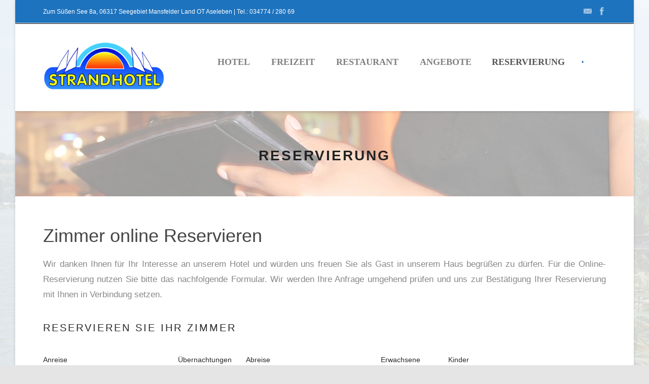

--- FILE ---
content_type: text/html; charset=UTF-8
request_url: https://strandhotel-aseleben.de/reservierung/
body_size: 11555
content:
<!DOCTYPE html>
<!--[if IE 7]><html class="ie ie7 ltie8 ltie9" lang="de"><![endif]-->
<!--[if IE 8]><html class="ie ie8 ltie9" lang="de"><![endif]-->
<!--[if !(IE 7) | !(IE 8)  ]><!-->
<html lang="de">
<!--<![endif]-->

<head>
	<meta charset="UTF-8" />
	<meta name="viewport" content="initial-scale=1.0" />	
		
	<link rel="pingback" href="https://strandhotel-aseleben.de/xmlrpc.php" />
	<title>Reservierung &#8211; Strandhotel Aseleben</title>
<meta name='robots' content='max-image-preview:large' />
<link rel='dns-prefetch' href='//secure.gravatar.com' />
<link rel='dns-prefetch' href='//stats.wp.com' />
<link rel='dns-prefetch' href='//v0.wordpress.com' />
<link rel='dns-prefetch' href='//c0.wp.com' />
<link rel="alternate" type="application/rss+xml" title="Strandhotel Aseleben &raquo; Feed" href="https://strandhotel-aseleben.de/feed/" />
<link rel="alternate" type="application/rss+xml" title="Strandhotel Aseleben &raquo; Kommentar-Feed" href="https://strandhotel-aseleben.de/comments/feed/" />
<link rel="alternate" title="oEmbed (JSON)" type="application/json+oembed" href="https://strandhotel-aseleben.de/wp-json/oembed/1.0/embed?url=https%3A%2F%2Fstrandhotel-aseleben.de%2Freservierung%2F" />
<link rel="alternate" title="oEmbed (XML)" type="text/xml+oembed" href="https://strandhotel-aseleben.de/wp-json/oembed/1.0/embed?url=https%3A%2F%2Fstrandhotel-aseleben.de%2Freservierung%2F&#038;format=xml" />
<style id='wp-img-auto-sizes-contain-inline-css' type='text/css'>
img:is([sizes=auto i],[sizes^="auto," i]){contain-intrinsic-size:3000px 1500px}
/*# sourceURL=wp-img-auto-sizes-contain-inline-css */
</style>
<style id='wp-emoji-styles-inline-css' type='text/css'>

	img.wp-smiley, img.emoji {
		display: inline !important;
		border: none !important;
		box-shadow: none !important;
		height: 1em !important;
		width: 1em !important;
		margin: 0 0.07em !important;
		vertical-align: -0.1em !important;
		background: none !important;
		padding: 0 !important;
	}
/*# sourceURL=wp-emoji-styles-inline-css */
</style>
<link rel='stylesheet' id='wp-block-library-css' href='https://c0.wp.com/c/6.9/wp-includes/css/dist/block-library/style.min.css' type='text/css' media='all' />
<style id='global-styles-inline-css' type='text/css'>
:root{--wp--preset--aspect-ratio--square: 1;--wp--preset--aspect-ratio--4-3: 4/3;--wp--preset--aspect-ratio--3-4: 3/4;--wp--preset--aspect-ratio--3-2: 3/2;--wp--preset--aspect-ratio--2-3: 2/3;--wp--preset--aspect-ratio--16-9: 16/9;--wp--preset--aspect-ratio--9-16: 9/16;--wp--preset--color--black: #000000;--wp--preset--color--cyan-bluish-gray: #abb8c3;--wp--preset--color--white: #ffffff;--wp--preset--color--pale-pink: #f78da7;--wp--preset--color--vivid-red: #cf2e2e;--wp--preset--color--luminous-vivid-orange: #ff6900;--wp--preset--color--luminous-vivid-amber: #fcb900;--wp--preset--color--light-green-cyan: #7bdcb5;--wp--preset--color--vivid-green-cyan: #00d084;--wp--preset--color--pale-cyan-blue: #8ed1fc;--wp--preset--color--vivid-cyan-blue: #0693e3;--wp--preset--color--vivid-purple: #9b51e0;--wp--preset--gradient--vivid-cyan-blue-to-vivid-purple: linear-gradient(135deg,rgb(6,147,227) 0%,rgb(155,81,224) 100%);--wp--preset--gradient--light-green-cyan-to-vivid-green-cyan: linear-gradient(135deg,rgb(122,220,180) 0%,rgb(0,208,130) 100%);--wp--preset--gradient--luminous-vivid-amber-to-luminous-vivid-orange: linear-gradient(135deg,rgb(252,185,0) 0%,rgb(255,105,0) 100%);--wp--preset--gradient--luminous-vivid-orange-to-vivid-red: linear-gradient(135deg,rgb(255,105,0) 0%,rgb(207,46,46) 100%);--wp--preset--gradient--very-light-gray-to-cyan-bluish-gray: linear-gradient(135deg,rgb(238,238,238) 0%,rgb(169,184,195) 100%);--wp--preset--gradient--cool-to-warm-spectrum: linear-gradient(135deg,rgb(74,234,220) 0%,rgb(151,120,209) 20%,rgb(207,42,186) 40%,rgb(238,44,130) 60%,rgb(251,105,98) 80%,rgb(254,248,76) 100%);--wp--preset--gradient--blush-light-purple: linear-gradient(135deg,rgb(255,206,236) 0%,rgb(152,150,240) 100%);--wp--preset--gradient--blush-bordeaux: linear-gradient(135deg,rgb(254,205,165) 0%,rgb(254,45,45) 50%,rgb(107,0,62) 100%);--wp--preset--gradient--luminous-dusk: linear-gradient(135deg,rgb(255,203,112) 0%,rgb(199,81,192) 50%,rgb(65,88,208) 100%);--wp--preset--gradient--pale-ocean: linear-gradient(135deg,rgb(255,245,203) 0%,rgb(182,227,212) 50%,rgb(51,167,181) 100%);--wp--preset--gradient--electric-grass: linear-gradient(135deg,rgb(202,248,128) 0%,rgb(113,206,126) 100%);--wp--preset--gradient--midnight: linear-gradient(135deg,rgb(2,3,129) 0%,rgb(40,116,252) 100%);--wp--preset--font-size--small: 13px;--wp--preset--font-size--medium: 20px;--wp--preset--font-size--large: 36px;--wp--preset--font-size--x-large: 42px;--wp--preset--spacing--20: 0.44rem;--wp--preset--spacing--30: 0.67rem;--wp--preset--spacing--40: 1rem;--wp--preset--spacing--50: 1.5rem;--wp--preset--spacing--60: 2.25rem;--wp--preset--spacing--70: 3.38rem;--wp--preset--spacing--80: 5.06rem;--wp--preset--shadow--natural: 6px 6px 9px rgba(0, 0, 0, 0.2);--wp--preset--shadow--deep: 12px 12px 50px rgba(0, 0, 0, 0.4);--wp--preset--shadow--sharp: 6px 6px 0px rgba(0, 0, 0, 0.2);--wp--preset--shadow--outlined: 6px 6px 0px -3px rgb(255, 255, 255), 6px 6px rgb(0, 0, 0);--wp--preset--shadow--crisp: 6px 6px 0px rgb(0, 0, 0);}:where(.is-layout-flex){gap: 0.5em;}:where(.is-layout-grid){gap: 0.5em;}body .is-layout-flex{display: flex;}.is-layout-flex{flex-wrap: wrap;align-items: center;}.is-layout-flex > :is(*, div){margin: 0;}body .is-layout-grid{display: grid;}.is-layout-grid > :is(*, div){margin: 0;}:where(.wp-block-columns.is-layout-flex){gap: 2em;}:where(.wp-block-columns.is-layout-grid){gap: 2em;}:where(.wp-block-post-template.is-layout-flex){gap: 1.25em;}:where(.wp-block-post-template.is-layout-grid){gap: 1.25em;}.has-black-color{color: var(--wp--preset--color--black) !important;}.has-cyan-bluish-gray-color{color: var(--wp--preset--color--cyan-bluish-gray) !important;}.has-white-color{color: var(--wp--preset--color--white) !important;}.has-pale-pink-color{color: var(--wp--preset--color--pale-pink) !important;}.has-vivid-red-color{color: var(--wp--preset--color--vivid-red) !important;}.has-luminous-vivid-orange-color{color: var(--wp--preset--color--luminous-vivid-orange) !important;}.has-luminous-vivid-amber-color{color: var(--wp--preset--color--luminous-vivid-amber) !important;}.has-light-green-cyan-color{color: var(--wp--preset--color--light-green-cyan) !important;}.has-vivid-green-cyan-color{color: var(--wp--preset--color--vivid-green-cyan) !important;}.has-pale-cyan-blue-color{color: var(--wp--preset--color--pale-cyan-blue) !important;}.has-vivid-cyan-blue-color{color: var(--wp--preset--color--vivid-cyan-blue) !important;}.has-vivid-purple-color{color: var(--wp--preset--color--vivid-purple) !important;}.has-black-background-color{background-color: var(--wp--preset--color--black) !important;}.has-cyan-bluish-gray-background-color{background-color: var(--wp--preset--color--cyan-bluish-gray) !important;}.has-white-background-color{background-color: var(--wp--preset--color--white) !important;}.has-pale-pink-background-color{background-color: var(--wp--preset--color--pale-pink) !important;}.has-vivid-red-background-color{background-color: var(--wp--preset--color--vivid-red) !important;}.has-luminous-vivid-orange-background-color{background-color: var(--wp--preset--color--luminous-vivid-orange) !important;}.has-luminous-vivid-amber-background-color{background-color: var(--wp--preset--color--luminous-vivid-amber) !important;}.has-light-green-cyan-background-color{background-color: var(--wp--preset--color--light-green-cyan) !important;}.has-vivid-green-cyan-background-color{background-color: var(--wp--preset--color--vivid-green-cyan) !important;}.has-pale-cyan-blue-background-color{background-color: var(--wp--preset--color--pale-cyan-blue) !important;}.has-vivid-cyan-blue-background-color{background-color: var(--wp--preset--color--vivid-cyan-blue) !important;}.has-vivid-purple-background-color{background-color: var(--wp--preset--color--vivid-purple) !important;}.has-black-border-color{border-color: var(--wp--preset--color--black) !important;}.has-cyan-bluish-gray-border-color{border-color: var(--wp--preset--color--cyan-bluish-gray) !important;}.has-white-border-color{border-color: var(--wp--preset--color--white) !important;}.has-pale-pink-border-color{border-color: var(--wp--preset--color--pale-pink) !important;}.has-vivid-red-border-color{border-color: var(--wp--preset--color--vivid-red) !important;}.has-luminous-vivid-orange-border-color{border-color: var(--wp--preset--color--luminous-vivid-orange) !important;}.has-luminous-vivid-amber-border-color{border-color: var(--wp--preset--color--luminous-vivid-amber) !important;}.has-light-green-cyan-border-color{border-color: var(--wp--preset--color--light-green-cyan) !important;}.has-vivid-green-cyan-border-color{border-color: var(--wp--preset--color--vivid-green-cyan) !important;}.has-pale-cyan-blue-border-color{border-color: var(--wp--preset--color--pale-cyan-blue) !important;}.has-vivid-cyan-blue-border-color{border-color: var(--wp--preset--color--vivid-cyan-blue) !important;}.has-vivid-purple-border-color{border-color: var(--wp--preset--color--vivid-purple) !important;}.has-vivid-cyan-blue-to-vivid-purple-gradient-background{background: var(--wp--preset--gradient--vivid-cyan-blue-to-vivid-purple) !important;}.has-light-green-cyan-to-vivid-green-cyan-gradient-background{background: var(--wp--preset--gradient--light-green-cyan-to-vivid-green-cyan) !important;}.has-luminous-vivid-amber-to-luminous-vivid-orange-gradient-background{background: var(--wp--preset--gradient--luminous-vivid-amber-to-luminous-vivid-orange) !important;}.has-luminous-vivid-orange-to-vivid-red-gradient-background{background: var(--wp--preset--gradient--luminous-vivid-orange-to-vivid-red) !important;}.has-very-light-gray-to-cyan-bluish-gray-gradient-background{background: var(--wp--preset--gradient--very-light-gray-to-cyan-bluish-gray) !important;}.has-cool-to-warm-spectrum-gradient-background{background: var(--wp--preset--gradient--cool-to-warm-spectrum) !important;}.has-blush-light-purple-gradient-background{background: var(--wp--preset--gradient--blush-light-purple) !important;}.has-blush-bordeaux-gradient-background{background: var(--wp--preset--gradient--blush-bordeaux) !important;}.has-luminous-dusk-gradient-background{background: var(--wp--preset--gradient--luminous-dusk) !important;}.has-pale-ocean-gradient-background{background: var(--wp--preset--gradient--pale-ocean) !important;}.has-electric-grass-gradient-background{background: var(--wp--preset--gradient--electric-grass) !important;}.has-midnight-gradient-background{background: var(--wp--preset--gradient--midnight) !important;}.has-small-font-size{font-size: var(--wp--preset--font-size--small) !important;}.has-medium-font-size{font-size: var(--wp--preset--font-size--medium) !important;}.has-large-font-size{font-size: var(--wp--preset--font-size--large) !important;}.has-x-large-font-size{font-size: var(--wp--preset--font-size--x-large) !important;}
/*# sourceURL=global-styles-inline-css */
</style>

<style id='classic-theme-styles-inline-css' type='text/css'>
/*! This file is auto-generated */
.wp-block-button__link{color:#fff;background-color:#32373c;border-radius:9999px;box-shadow:none;text-decoration:none;padding:calc(.667em + 2px) calc(1.333em + 2px);font-size:1.125em}.wp-block-file__button{background:#32373c;color:#fff;text-decoration:none}
/*# sourceURL=/wp-includes/css/classic-themes.min.css */
</style>
<link rel='stylesheet' id='hotel-style-css' href='https://strandhotel-aseleben.de/wp-content/plugins/gdlr-hostel/gdlr-hotel.css?ver=fdde3d6d5f01484cf3759134c4cfc552' type='text/css' media='all' />
<link rel='stylesheet' id='style-css' href='https://strandhotel-aseleben.de/wp-content/themes/hotelmaster/style.css?ver=fdde3d6d5f01484cf3759134c4cfc552' type='text/css' media='all' />
<link rel='stylesheet' id='superfish-css' href='https://strandhotel-aseleben.de/wp-content/themes/hotelmaster/plugins/superfish/css/superfish.css?ver=fdde3d6d5f01484cf3759134c4cfc552' type='text/css' media='all' />
<link rel='stylesheet' id='dlmenu-css' href='https://strandhotel-aseleben.de/wp-content/themes/hotelmaster/plugins/dl-menu/component.css?ver=fdde3d6d5f01484cf3759134c4cfc552' type='text/css' media='all' />
<link rel='stylesheet' id='font-awesome-css' href='https://strandhotel-aseleben.de/wp-content/plugins/elementor/assets/lib/font-awesome/css/font-awesome.min.css?ver=4.7.0' type='text/css' media='all' />
<link rel='stylesheet' id='jquery-fancybox-css' href='https://strandhotel-aseleben.de/wp-content/themes/hotelmaster/plugins/fancybox/jquery.fancybox.css?ver=fdde3d6d5f01484cf3759134c4cfc552' type='text/css' media='all' />
<link rel='stylesheet' id='hotelmaster-flexslider-css' href='https://strandhotel-aseleben.de/wp-content/themes/hotelmaster/plugins/flexslider/flexslider.css?ver=fdde3d6d5f01484cf3759134c4cfc552' type='text/css' media='all' />
<link rel='stylesheet' id='style-responsive-css' href='https://strandhotel-aseleben.de/wp-content/themes/hotelmaster/stylesheet/style-responsive.css?ver=fdde3d6d5f01484cf3759134c4cfc552' type='text/css' media='all' />
<link rel='stylesheet' id='style-custom-css' href='https://strandhotel-aseleben.de/wp-content/themes/hotelmaster/stylesheet/style-custom.css?1599155872&#038;ver=fdde3d6d5f01484cf3759134c4cfc552' type='text/css' media='all' />
<link rel='stylesheet' id='ms-main-css' href='https://strandhotel-aseleben.de/wp-content/plugins/masterslider/public/assets/css/masterslider.main.css?ver=3.2.14' type='text/css' media='all' />
<link rel='stylesheet' id='ms-custom-css' href='https://strandhotel-aseleben.de/wp-content/uploads/masterslider/custom.css?ver=7' type='text/css' media='all' />
<script type="text/javascript" src="https://c0.wp.com/c/6.9/wp-includes/js/jquery/jquery.min.js" id="jquery-core-js"></script>
<script type="text/javascript" src="https://c0.wp.com/c/6.9/wp-includes/js/jquery/jquery-migrate.min.js" id="jquery-migrate-js"></script>
<script type="text/javascript" src="https://strandhotel-aseleben.de/wp-content/plugins/masterslider/includes/modules/elementor/assets/js/elementor-widgets.js?ver=3.2.14" id="masterslider-elementor-widgets-js"></script>
<script type="text/javascript" src="https://strandhotel-aseleben.de/wp-content/plugins/flowpaper-lite-pdf-flipbook/assets/lity/lity.min.js" id="lity-js-js"></script>
<link rel="https://api.w.org/" href="https://strandhotel-aseleben.de/wp-json/" /><link rel="alternate" title="JSON" type="application/json" href="https://strandhotel-aseleben.de/wp-json/wp/v2/pages/4129" /><link rel="EditURI" type="application/rsd+xml" title="RSD" href="https://strandhotel-aseleben.de/xmlrpc.php?rsd" />

<link rel="canonical" href="https://strandhotel-aseleben.de/reservierung/" />
<link rel='shortlink' href='https://wp.me/P7fACz-14B' />
	<link rel="preconnect" href="https://fonts.googleapis.com">
	<link rel="preconnect" href="https://fonts.gstatic.com">
	<script>var ms_grabbing_curosr='https://strandhotel-aseleben.de/wp-content/plugins/masterslider/public/assets/css/common/grabbing.cur',ms_grab_curosr='https://strandhotel-aseleben.de/wp-content/plugins/masterslider/public/assets/css/common/grab.cur';</script>
<meta name="generator" content="MasterSlider 3.2.14 - Responsive Touch Image Slider" />
<script type="text/javascript">
(function(url){
	if(/(?:Chrome\/26\.0\.1410\.63 Safari\/537\.31|WordfenceTestMonBot)/.test(navigator.userAgent)){ return; }
	var addEvent = function(evt, handler) {
		if (window.addEventListener) {
			document.addEventListener(evt, handler, false);
		} else if (window.attachEvent) {
			document.attachEvent('on' + evt, handler);
		}
	};
	var removeEvent = function(evt, handler) {
		if (window.removeEventListener) {
			document.removeEventListener(evt, handler, false);
		} else if (window.detachEvent) {
			document.detachEvent('on' + evt, handler);
		}
	};
	var evts = 'contextmenu dblclick drag dragend dragenter dragleave dragover dragstart drop keydown keypress keyup mousedown mousemove mouseout mouseover mouseup mousewheel scroll'.split(' ');
	var logHuman = function() {
		if (window.wfLogHumanRan) { return; }
		window.wfLogHumanRan = true;
		var wfscr = document.createElement('script');
		wfscr.type = 'text/javascript';
		wfscr.async = true;
		wfscr.src = url + '&r=' + Math.random();
		(document.getElementsByTagName('head')[0]||document.getElementsByTagName('body')[0]).appendChild(wfscr);
		for (var i = 0; i < evts.length; i++) {
			removeEvent(evts[i], logHuman);
		}
	};
	for (var i = 0; i < evts.length; i++) {
		addEvent(evts[i], logHuman);
	}
})('//strandhotel-aseleben.de/?wordfence_lh=1&hid=3AB811B4A6C7F8864A23A76E50801231');
</script>	<style>img#wpstats{display:none}</style>
		<!-- load the script for older ie version -->
<!--[if lt IE 9]>
<script src="https://strandhotel-aseleben.de/wp-content/themes/hotelmaster/javascript/html5.js" type="text/javascript"></script>
<script src="https://strandhotel-aseleben.de/wp-content/themes/hotelmaster/plugins/easy-pie-chart/excanvas.js" type="text/javascript"></script>
<![endif]-->
<style type="text/css">.recentcomments a{display:inline !important;padding:0 !important;margin:0 !important;}</style>
<!-- Jetpack Open Graph Tags -->
<meta property="og:type" content="article" />
<meta property="og:title" content="Reservierung" />
<meta property="og:url" content="https://strandhotel-aseleben.de/reservierung/" />
<meta property="og:description" content="Besuche den Beitrag für mehr Info." />
<meta property="article:published_time" content="2016-02-18T10:16:20+00:00" />
<meta property="article:modified_time" content="2016-05-20T16:17:37+00:00" />
<meta property="og:site_name" content="Strandhotel Aseleben" />
<meta property="og:image" content="https://strandhotel-aseleben.de/wp-content/uploads/2016/02/cropped-Strandhotel_Aseleben_Slider_01-e1460535935582.jpg" />
<meta property="og:image:width" content="512" />
<meta property="og:image:height" content="512" />
<meta property="og:image:alt" content="" />
<meta property="og:locale" content="de_DE" />
<meta name="twitter:text:title" content="Reservierung" />
<meta name="twitter:image" content="https://strandhotel-aseleben.de/wp-content/uploads/2016/02/cropped-Strandhotel_Aseleben_Slider_01-e1460535935582-270x270.jpg" />
<meta name="twitter:card" content="summary" />
<meta name="twitter:description" content="Besuche den Beitrag für mehr Info." />

<!-- End Jetpack Open Graph Tags -->
<link rel="icon" href="https://strandhotel-aseleben.de/wp-content/uploads/2016/02/cropped-Strandhotel_Aseleben_Slider_01-e1460535935582-32x32.jpg" sizes="32x32" />
<link rel="icon" href="https://strandhotel-aseleben.de/wp-content/uploads/2016/02/cropped-Strandhotel_Aseleben_Slider_01-e1460535935582-192x192.jpg" sizes="192x192" />
<link rel="apple-touch-icon" href="https://strandhotel-aseleben.de/wp-content/uploads/2016/02/cropped-Strandhotel_Aseleben_Slider_01-e1460535935582-180x180.jpg" />
<meta name="msapplication-TileImage" content="https://strandhotel-aseleben.de/wp-content/uploads/2016/02/cropped-Strandhotel_Aseleben_Slider_01-e1460535935582-270x270.jpg" />
		<style type="text/css" id="wp-custom-css">
			/*
Willkommen bei Individuelles CSS

Wie es funktioniert, steht unter http://wp.me/PEmnE-Bt
*/
/* Navigation Begin */
.gdlr-navigation {
	font-family: 'Exo 2';
	font-weight: 700;
	text-transform: uppercase;
}

.gdlr-navigation-wrapper .gdlr-main-menu > li > a {
	font-size: 18px;
	padding: 0 10px 45px;
}

/* Navigation End */
/* Portfolio Begin */
.gdlr-portfolio-style1 .gdlr-portfolio-thumbnail img {
	display: none;
}

.gdlr-portfolio-style1 .gdlr-portfolio-content .head {
	display: none;
}

/* Portfolio Begin */
/* Header Unterseiten Begin */
.gdlr-page-title-wrapper {
	background-repeat: no-repeat !important;
	background-color: #bcbcbc !important;
}

.gdlr-page-title-wrapper .gdlr-page-title-overlay {
	background: #ffffff;
	opacity: .6;
}

/* Header Unterseiten End */
/* Fontweight Bold Begin */
b, strong {
	color: #676767;
}

/* Fontweight Bold End */
/* Sidebar Border Begin 
.gdlr-item-start-content {
	border-left: thin solid #eeeeee;
}

/* Sidebar Border End */
.gdlr-social-share {
	display: none;
}

/* Seperator - Position - Navigation */
.gdlr-navigation-wrapper .gdlr-menu-search-button-sep {
	display: inline-block;
	vertical-align: top;
	margin: 3px 30px 0 10px;
	line-height: 24px;
}

.gdlr-navigation-wrapper .gdlr-main-menu > li > a {
	padding: 0 20px;
}

.gdlr-header-inner {
	-moz-box-shadow: 0 1px 6px rgba(0,0,0,0.15);
	-webkit-box-shadow: 0 1px 6px rgba(0,0,0,0.15);
	box-shadow: 0 1px 6px rgba(0,0,0,0.15);
}

.gdlr-full-size-wrapper {
	background-color: #f3f3f3 !important;
}

.gdlr-reservation-change-room {
	font-weight: 700;
}

.portfolio-item-filter a.active {
	display: none;
}
p {
    color: #888888 !important;
    font-weight: normal !important;
	  font-size: 17px !important;
}
h2 {
    font-weight: normal !important;
}		</style>
			<style id="egf-frontend-styles" type="text/css">
		p {color: #262626;font-family: 'Lucida Sans Unicode', sans-serif;font-size: 19px;font-style: normal;font-weight: 400;line-height: 1.8;} h1 {font-family: 'Lucida Sans Unicode', sans-serif;font-style: normal;font-weight: 400;text-decoration: none;text-transform: none;} h2 {font-family: 'Lucida Sans Unicode', sans-serif;font-style: normal;font-weight: 400;text-decoration: none;text-transform: none;} h3 {font-family: 'Lucida Sans Unicode', sans-serif;font-size: 25px;font-style: normal;font-weight: 400;text-decoration: none;text-transform: none;} h4 {font-family: 'Lucida Sans Unicode', sans-serif;font-style: normal;font-weight: 400;text-decoration: none;text-transform: none;} h5 {font-family: 'Lucida Sans Unicode', sans-serif;font-style: normal;font-weight: 400;text-decoration: none;text-transform: none;} h6 {font-family: 'Lucida Sans Unicode', sans-serif;font-style: normal;font-weight: 400;text-decoration: none;text-transform: none;} 	</style>
	</head>

<body class="wp-singular page-template-default page page-id-4129 wp-theme-hotelmaster _masterslider _msp_version_3.2.14  hotelmaster-button-classic-style  header-style-1  hotelmaster-classic-style  hotelmaster-single-new-style elementor-default elementor-kit-5226">
<img class="gdlr-full-boxed-background" src="https://strandhotel-aseleben.de/wp-content/uploads/2016/05/Hintergrund-1.jpg" alt="" /><div class="body-wrapper gdlr-boxed-style float-menu gdlr-icon-dark gdlr-header-solid" data-home="https://strandhotel-aseleben.de" >
		<header class="gdlr-header-wrapper">
		<!-- top navigation -->
				<div class="top-navigation-wrapper">
			<div class="top-navigation-container container">
				<div class="top-navigation-left">
					<div class="top-navigation-left-text">
						Zum Süßen See 8a, 06317 Seegebiet Mansfelder Land OT Aseleben | Tel.: 034774 / 280 69					</div>
				</div>
				<div class="top-navigation-right">
					<div class="top-social-wrapper">
						<div class="social-icon">
<a href="mailto:info@strandhotel-aseleben.de" target="_blank" >
<img width="32" height="32" src="https://strandhotel-aseleben.de/wp-content/themes/hotelmaster/images/light/social-icon/email.png" alt="Email" />
</a>
</div>
<div class="social-icon">
<a href="https://www.facebook.com/strandhotelaseleben" target="_blank" >
<img width="32" height="32" src="https://strandhotel-aseleben.de/wp-content/themes/hotelmaster/images/light/social-icon/facebook.png" alt="Facebook" />
</a>
</div>
<div class="clear"></div>					</div>
				</div>
				<div class="clear"></div>
			</div>
		</div>
		<div class="top-navigation-divider"></div>
		
		<!-- logo -->
		<div class="gdlr-header-inner">
						<div class="gdlr-header-container container">
				<!-- logo -->
				<div class="gdlr-logo">
					<div class="gdlr-logo-inner">
						<a href="https://strandhotel-aseleben.de" >
						<img src="https://strandhotel-aseleben.de/wp-content/uploads/2016/04/logo_strandhotel.png" alt="" width="300" height="118" />						</a>
						<div class="gdlr-responsive-navigation dl-menuwrapper" id="gdlr-responsive-navigation" ><button class="dl-trigger">Open Menu</button><ul id="menu-main-menu" class="dl-menu gdlr-main-mobile-menu"><li id="menu-item-4135" class="menu-item menu-item-type-post_type menu-item-object-page menu-item-home menu-item-has-children menu-item-4135"><a href="https://strandhotel-aseleben.de/" title="Strandhotel Aseleben">Hotel</a>
<ul class="dl-submenu">
	<li id="menu-item-4269" class="menu-item menu-item-type-post_type menu-item-object-page menu-item-4269"><a href="https://strandhotel-aseleben.de/hotel/service/" title="Service im Strandhotel Aseleben">Service</a></li>
	<li id="menu-item-4137" class="menu-item menu-item-type-post_type menu-item-object-page menu-item-has-children menu-item-4137"><a href="https://strandhotel-aseleben.de/hotel/zimmer/" title="Die Zimmer im Strandhotel Aseleben">Zimmer</a>
	<ul class="dl-submenu">
		<li id="menu-item-4277" class="menu-item menu-item-type-post_type menu-item-object-page menu-item-4277"><a href="https://strandhotel-aseleben.de/hotel/zimmer/einzelzimmer/" title="Einzelzimmer im Strandhotel Aseleben">Einzelzimmer</a></li>
		<li id="menu-item-4278" class="menu-item menu-item-type-post_type menu-item-object-page menu-item-4278"><a href="https://strandhotel-aseleben.de/hotel/zimmer/doppelzimmer/" title="Doppelzimmer im Strandhotel Aseleben">Doppelzimmer</a></li>
		<li id="menu-item-4279" class="menu-item menu-item-type-post_type menu-item-object-page menu-item-4279"><a href="https://strandhotel-aseleben.de/hotel/zimmer/dreibettzimmer/" title="Dreibettzimmer im Strandhotel Aseleben">Dreibettzimmer</a></li>
		<li id="menu-item-4494" class="menu-item menu-item-type-post_type menu-item-object-page menu-item-4494"><a href="https://strandhotel-aseleben.de/hotel/zimmer/vierbettzimmer/" title="Vierbettzimmer im Strandhotel Aseleben">Vierbettzimmer</a></li>
	</ul>
</li>
	<li id="menu-item-4280" class="menu-item menu-item-type-post_type menu-item-object-page menu-item-4280"><a href="https://strandhotel-aseleben.de/hotel/preise/" title="Zimmerpreise im Strandhotel Aseleben">Preise</a></li>
	<li id="menu-item-4872" class="menu-item menu-item-type-post_type menu-item-object-page menu-item-4872"><a href="https://strandhotel-aseleben.de/hotel/events/">Aktuelles &#038; Events</a></li>
	<li id="menu-item-4786" class="menu-item menu-item-type-post_type menu-item-object-page menu-item-4786"><a href="https://strandhotel-aseleben.de/hotel/oeffnungszeiten/" title="Öffnungszeiten vom Strandhotel Aseleben">Öffnungszeiten</a></li>
	<li id="menu-item-4272" class="menu-item menu-item-type-post_type menu-item-object-page menu-item-4272"><a href="https://strandhotel-aseleben.de/hotel/bildgalerie/" title="Bildgalerie vom Strandhotel Aseleben">Bildgalerie</a></li>
</ul>
</li>
<li id="menu-item-4787" class="menu-item menu-item-type-post_type menu-item-object-page menu-item-has-children menu-item-4787"><a href="https://strandhotel-aseleben.de/freizeit/" title="Freizeitangebote im Strandhotel Aseleben">Freizeit</a>
<ul class="dl-submenu">
	<li id="menu-item-4267" class="menu-item menu-item-type-post_type menu-item-object-page menu-item-4267"><a href="https://strandhotel-aseleben.de/freizeit/sauna/" title="Sauna im Strandhotel Aseleben">Sauna</a></li>
	<li id="menu-item-4268" class="menu-item menu-item-type-post_type menu-item-object-page menu-item-4268"><a href="https://strandhotel-aseleben.de/freizeit/schwimmbad/" title="Schwimmbad im Strandhotel Aseleben">Schwimmbad</a></li>
	<li id="menu-item-5305" class="menu-item menu-item-type-custom menu-item-object-custom menu-item-5305"><a target="_blank" href="https://www.dianas-strandrestaurant.de/Bowling/">Bowling</a></li>
</ul>
</li>
<li id="menu-item-5219" class="menu-item menu-item-type-custom menu-item-object-custom menu-item-5219"><a target="_blank" href="https://www.dianas-strandrestaurant.de/">Restaurant</a></li>
<li id="menu-item-4134" class="menu-item menu-item-type-post_type menu-item-object-page menu-item-4134"><a href="https://strandhotel-aseleben.de/angebote/" title="Angebote vom Strandhotel Aseleben">Angebote</a></li>
<li id="menu-item-4131" class="menu-item menu-item-type-post_type menu-item-object-page current-menu-item page_item page-item-4129 current_page_item menu-item-4131"><a href="https://strandhotel-aseleben.de/reservierung/" aria-current="page" title="Zimmerreservierung im Strandhotel Aseleben">Reservierung</a></li>
</ul></div>					</div>
				</div>

				<!-- navigation -->
				<div class="gdlr-navigation-wrapper"><nav class="gdlr-navigation" id="gdlr-main-navigation" role="navigation"><ul id="menu-main-menu-1" class="sf-menu gdlr-main-menu"><li  class="menu-item menu-item-type-post_type menu-item-object-page menu-item-home menu-item-has-children menu-item-4135menu-item menu-item-type-post_type menu-item-object-page menu-item-home menu-item-has-children menu-item-4135 gdlr-normal-menu"><a title="Strandhotel Aseleben" href="https://strandhotel-aseleben.de/" class="sf-with-ul-pre">Hotel</a>
<ul class="sub-menu">
	<li  class="menu-item menu-item-type-post_type menu-item-object-page menu-item-4269"><a title="Service im Strandhotel Aseleben" href="https://strandhotel-aseleben.de/hotel/service/">Service</a></li>
	<li  class="menu-item menu-item-type-post_type menu-item-object-page menu-item-has-children menu-item-4137"><a title="Die Zimmer im Strandhotel Aseleben" href="https://strandhotel-aseleben.de/hotel/zimmer/" class="sf-with-ul-pre">Zimmer</a>
	<ul class="sub-menu">
		<li  class="menu-item menu-item-type-post_type menu-item-object-page menu-item-4277"><a title="Einzelzimmer im Strandhotel Aseleben" href="https://strandhotel-aseleben.de/hotel/zimmer/einzelzimmer/">Einzelzimmer</a></li>
		<li  class="menu-item menu-item-type-post_type menu-item-object-page menu-item-4278"><a title="Doppelzimmer im Strandhotel Aseleben" href="https://strandhotel-aseleben.de/hotel/zimmer/doppelzimmer/">Doppelzimmer</a></li>
		<li  class="menu-item menu-item-type-post_type menu-item-object-page menu-item-4279"><a title="Dreibettzimmer im Strandhotel Aseleben" href="https://strandhotel-aseleben.de/hotel/zimmer/dreibettzimmer/">Dreibettzimmer</a></li>
		<li  class="menu-item menu-item-type-post_type menu-item-object-page menu-item-4494"><a title="Vierbettzimmer im Strandhotel Aseleben" href="https://strandhotel-aseleben.de/hotel/zimmer/vierbettzimmer/">Vierbettzimmer</a></li>
	</ul>
</li>
	<li  class="menu-item menu-item-type-post_type menu-item-object-page menu-item-4280"><a title="Zimmerpreise im Strandhotel Aseleben" href="https://strandhotel-aseleben.de/hotel/preise/">Preise</a></li>
	<li  class="menu-item menu-item-type-post_type menu-item-object-page menu-item-4872"><a href="https://strandhotel-aseleben.de/hotel/events/">Aktuelles &#038; Events</a></li>
	<li  class="menu-item menu-item-type-post_type menu-item-object-page menu-item-4786"><a title="Öffnungszeiten vom Strandhotel Aseleben" href="https://strandhotel-aseleben.de/hotel/oeffnungszeiten/">Öffnungszeiten</a></li>
	<li  class="menu-item menu-item-type-post_type menu-item-object-page menu-item-4272"><a title="Bildgalerie vom Strandhotel Aseleben" href="https://strandhotel-aseleben.de/hotel/bildgalerie/">Bildgalerie</a></li>
</ul>
</li>
<li  class="menu-item menu-item-type-post_type menu-item-object-page menu-item-has-children menu-item-4787menu-item menu-item-type-post_type menu-item-object-page menu-item-has-children menu-item-4787 gdlr-normal-menu"><a title="Freizeitangebote im Strandhotel Aseleben" href="https://strandhotel-aseleben.de/freizeit/" class="sf-with-ul-pre">Freizeit</a>
<ul class="sub-menu">
	<li  class="menu-item menu-item-type-post_type menu-item-object-page menu-item-4267"><a title="Sauna im Strandhotel Aseleben" href="https://strandhotel-aseleben.de/freizeit/sauna/">Sauna</a></li>
	<li  class="menu-item menu-item-type-post_type menu-item-object-page menu-item-4268"><a title="Schwimmbad im Strandhotel Aseleben" href="https://strandhotel-aseleben.de/freizeit/schwimmbad/">Schwimmbad</a></li>
	<li  class="menu-item menu-item-type-custom menu-item-object-custom menu-item-5305"><a target="_blank" href="https://www.dianas-strandrestaurant.de/Bowling/">Bowling</a></li>
</ul>
</li>
<li  class="menu-item menu-item-type-custom menu-item-object-custom menu-item-5219menu-item menu-item-type-custom menu-item-object-custom menu-item-5219 gdlr-mega-menu"><a target="_blank" href="https://www.dianas-strandrestaurant.de/">Restaurant</a><div class="sf-mega"></div></li>
<li  class="menu-item menu-item-type-post_type menu-item-object-page menu-item-4134menu-item menu-item-type-post_type menu-item-object-page menu-item-4134 gdlr-normal-menu"><a title="Angebote vom Strandhotel Aseleben" href="https://strandhotel-aseleben.de/angebote/">Angebote</a></li>
<li  class="menu-item menu-item-type-post_type menu-item-object-page current-menu-item page_item page-item-4129 current_page_item menu-item-4131menu-item menu-item-type-post_type menu-item-object-page current-menu-item page_item page-item-4129 current_page_item menu-item-4131 gdlr-normal-menu"><a title="Zimmerreservierung im Strandhotel Aseleben" href="https://strandhotel-aseleben.de/reservierung/">Reservierung</a></li>
</ul></nav>	
<span class="gdlr-menu-search-button-sep">•</span>
<i class="fa fa-search icon-search gdlr-menu-search-button" id="gdlr-menu-search-button" ></i>
<div class="gdlr-menu-search" id="gdlr-menu-search">
	<form method="get" id="searchform" action="https://strandhotel-aseleben.de/">
				<div class="search-text">
			<input type="text" value="Type Keywords" name="s" autocomplete="off" data-default="Type Keywords" />
		</div>
		<input type="submit" value="" />
		<div class="clear"></div>
	</form>	
</div>		
<div class="gdlr-navigation-gimmick " id="gdlr-navigation-gimmick"></div><div class="clear"></div></div>
				<div class="clear"></div>
			</div>
		</div>
	</header>
	<div id="gdlr-header-substitute" ></div>
					<div class="gdlr-page-title-wrapper" style="background-image: url('https://strandhotel-aseleben.de/wp-content/uploads/2016/02/Service.jpg'); " >
			<div class="gdlr-page-title-overlay"></div>
			<div class="gdlr-page-title-container container" >
				<h1 class="gdlr-page-title">Reservierung</h1>
							</div>	
		</div>	
		<!-- is search -->	<div class="content-wrapper">
	<div class="gdlr-content">

		<!-- Above Sidebar Section-->
						
		<!-- Sidebar With Content Section-->
		<div class="with-sidebar-wrapper"><section id="content-section-1" ><div class="section-container container"><div class="twelve columns" ><div class="gdlr-item gdlr-content-item"  style="margin-bottom: 40px;" ><h2 style="text-align: justify;">Zimmer online Reservieren</h2>
<p style="text-align: justify;">Wir danken Ihnen für Ihr Interesse an unserem Hotel und würden uns freuen Sie als Gast in unserem Haus begrüßen zu dürfen. Für die Online-Reservierung nutzen Sie bitte das nachfolgende Formular. Wir werden Ihre Anfrage umgehend prüfen und uns zur Bestätigung Ihrer Reservierung mit Ihnen in Verbindung setzen.</p>
</div><div class="gdlr-item-title-wrapper gdlr-item pos-left "><div class="gdlr-item-title-head"><h3 class="gdlr-item-title gdlr-skin-title gdlr-skin-border">Reservieren Sie Ihr Zimmer</h3><div class="clear"></div></div></div><div class="gdlr-hotel-availability-wrapper"  style="margin-bottom: 60px;"  ><form class="gdlr-hotel-availability gdlr-item" id="gdlr-hotel-availability" method="post" action="https://strandhotel-aseleben.de/?buchung" ><div class="gdlr-reservation-field gdlr-resv-datepicker"><span class="gdlr-reservation-field-title">Anreise</span><div class="gdlr-datepicker-wrapper"><input type="text"  id="gdlr-check-in" class="gdlr-datepicker" data-dfm="d M yy" value="2026-01-20" /><input type="hidden" class="gdlr-datepicker-alt" name="gdlr-check-in" value="2026-01-20" /></div></div><div class="gdlr-reservation-field gdlr-resv-combobox"><span class="gdlr-reservation-field-title">Übernachtungen</span><div class="gdlr-combobox-wrapper"><select name="gdlr-night" id="gdlr-night" ><option value="0"  >0</option><option value="1" selected >1</option><option value="2"  >2</option><option value="3"  >3</option><option value="4"  >4</option><option value="5"  >5</option><option value="6"  >6</option><option value="7"  >7</option><option value="8"  >8</option><option value="9"  >9</option></select></div></div><div class="gdlr-reservation-field gdlr-resv-datepicker"><span class="gdlr-reservation-field-title">Abreise</span><div class="gdlr-datepicker-wrapper"><input type="text"  id="gdlr-check-out" class="gdlr-datepicker" data-dfm="d M yy" value="2026-01-21" /><input type="hidden" class="gdlr-datepicker-alt" name="gdlr-check-out" value="2026-01-21" /></div></div><div class="gdlr-reservation-field gdlr-resv-combobox"><span class="gdlr-reservation-field-title">Erwachsene</span><div class="gdlr-combobox-wrapper"><select name="gdlr-adult-number[]" ><option value="0"  >0</option><option value="1" selected >1</option><option value="2"  >2</option><option value="3"  >3</option><option value="4"  >4</option><option value="5"  >5</option><option value="6"  >6</option><option value="7"  >7</option><option value="8"  >8</option><option value="9"  >9</option></select></div></div><div class="gdlr-reservation-field gdlr-resv-combobox"><span class="gdlr-reservation-field-title">Kinder</span><div class="gdlr-combobox-wrapper"><select name="gdlr-children-number[]" ><option value="0"  >0</option><option value="1"  >1</option><option value="2"  >2</option><option value="3"  >3</option><option value="4"  >4</option><option value="5"  >5</option><option value="6"  >6</option><option value="7"  >7</option><option value="8"  >8</option><option value="9"  >9</option></select></div></div><div class="gdlr-hotel-availability-submit" ><input type="hidden" name="hotel_data" value="1" ><input type="hidden" name="gdlr-room-number" value="1" /><input type="submit" class="gdlr-reservation-bar-button gdlr-button with-border" value="Verfügbarkeit prüfen" ></div><div class="clear"></div></form></div></div><div class="clear"></div><div class="clear"></div><div class="clear"></div><div class="gdlr-item gdlr-divider-item"  ><div class="gdlr-divider " ></div></div><div class="clear"></div><div class="clear"></div><div class="twelve columns" ><div class="gdlr-item gdlr-content-item" ><h2 style="text-align: justify;">Wir freuen uns auf Ihren Aufenthalt</h2>
<p style="text-align: justify;">Sie haben mit dem Strandhotel Aseleben für Ihren Aufenthalt im Seegebiet Mansfelder Land eine gute Wahl getroffen. Unabhängig davon ob <strong>Business- oder Urlaubsreise</strong>, ob Sie allein reisen, mit Freunden oder Ihrer Familie. Auch für Tagungen oder Kongresse sind wir bestens ausgestattet. </p>
<p style="text-align: justify;">Direkt am Südufer des Süßen Sees finden Sie unser familiengeführtes Hotel. Gegenüber am Nordufer begrüßt Sie eines der <strong>nördlichsten Weinanbaugebiete </strong>Deutschlands. In den Hängen rund um den Süßen See, Seeburg und Höhnstedt finden Sie eine idyllische Weinstraße mit zahlreichen Weingütern. </p>
<p style="text-align: justify;"><strong>Wir hoffen Sie werden sich bei uns wohl fühlen und Ihren Aufenthalt genießen.</strong></p>
</div></div><div class="clear"></div></div></section></div>
		
		<!-- Below Sidebar Section-->
		
		
	</div><!-- gdlr-content -->
		<div class="clear" ></div>
	</div><!-- content wrapper -->

		
	<footer class="footer-wrapper" >
				<div class="footer-container container">
										<div class="footer-column three columns" id="footer-widget-1" >
					<div id="text-5" class="widget widget_text gdlr-item gdlr-widget"><h3 class="gdlr-widget-title">Strandhotel Aseleben</h3><div class="clear"></div>			<div class="textwidget"><img title="Strandhotel Aseleben" alt="Strandhotel Aseleben" src="https://strandhotel-aseleben.de/wp-content/uploads/2016/04/logo_strandhotel.png" ><br \><br \>
Strandhotel Aseleben<br \>
Zum Süßen See 8a<br \>
06317 Seegebiet Mansfelder Land<br \>
<hr>
Tel.: 034774 / 280 69<br \>
Email: <a href="mailto:info@strandhotel-aseleben.de" title="Email an das Strandhotel Aseleben">info@strandhotel-aseleben.de</a><br \>
web: <a href="https://strandhotel-aseleben.de" title="Strandhotel Aseleben">www.strandhotel-aseleben.de</a></div>
		</div><div id="text-17" class="widget widget_text gdlr-item gdlr-widget"><h3 class="gdlr-widget-title">Anfahrt</h3><div class="clear"></div>			<div class="textwidget"><iframe style="border: 0;" src="https://www.google.com/maps/embed?pb=!1m18!1m12!1m3!1d9936.190775188497!2d11.664778431682041!3d51.49399225998992!2m3!1f0!2f0!3f0!3m2!1i1024!2i768!4f13.1!3m3!1m2!1s0x0000000000000000%3A0x15d50e8b8e392ba2!2sStrandhotel+Aseleben!5e0!3m2!1sde!2sus!4v1463147546936" width="100%" frameborder="0" allowfullscreen="allowfullscreen"></iframe></div>
		</div>				</div>
										<div class="footer-column three columns" id="footer-widget-2" >
					<div id="nav_menu-15" class="widget widget_nav_menu gdlr-item gdlr-widget"><h3 class="gdlr-widget-title">Rechtliches</h3><div class="clear"></div><div class="menu-rechtliches-container"><ul id="menu-rechtliches" class="menu"><li id="menu-item-5207" class="menu-item menu-item-type-post_type menu-item-object-page menu-item-5207"><a href="https://strandhotel-aseleben.de/agb/">AGB</a></li>
<li id="menu-item-5210" class="menu-item menu-item-type-post_type menu-item-object-page menu-item-privacy-policy menu-item-5210"><a rel="privacy-policy" href="https://strandhotel-aseleben.de/datenschutzerklaerung/">Datenschutzerklärung</a></li>
<li id="menu-item-5209" class="menu-item menu-item-type-post_type menu-item-object-page menu-item-5209"><a href="https://strandhotel-aseleben.de/haftungsausschluss/">Haftungsausschluss</a></li>
<li id="menu-item-5211" class="menu-item menu-item-type-post_type menu-item-object-page menu-item-5211"><a href="https://strandhotel-aseleben.de/impressum/">Impressum</a></li>
<li id="menu-item-5208" class="menu-item menu-item-type-post_type menu-item-object-page menu-item-5208"><a href="https://strandhotel-aseleben.de/kontakt/">Kontakt</a></li>
<li id="menu-item-5206" class="menu-item menu-item-type-post_type menu-item-object-page menu-item-5206"><a href="https://strandhotel-aseleben.de/partner-und-links/">Partner und Links</a></li>
</ul></div></div>				</div>
										<div class="footer-column three columns" id="footer-widget-3" >
					
		<div id="recent-posts-2" class="widget widget_recent_entries gdlr-item gdlr-widget">
		<h3 class="gdlr-widget-title">Neueste Beiträge</h3><div class="clear"></div>
		<ul>
											<li>
					<a href="https://strandhotel-aseleben.de/strandhotel/">Strandhotel Aseleben</a>
									</li>
											<li>
					<a href="https://strandhotel-aseleben.de/fruehstueck-im-strandhotel/">Frühstück im Strandhotel</a>
									</li>
											<li>
					<a href="https://strandhotel-aseleben.de/hotelzimmer-mit-fruehstueck/">Hotelzimmer mit Frühstück</a>
									</li>
											<li>
					<a href="https://strandhotel-aseleben.de/preiswerte-zimmer/">preiswerte Zimmer für Monteure</a>
									</li>
											<li>
					<a href="https://strandhotel-aseleben.de/monteurzimmer/">Einzelzimmer für Monteure</a>
									</li>
											<li>
					<a href="https://strandhotel-aseleben.de/sonntagsbrunch/">Sonntagsbrunch jeden 1. Sonntag</a>
									</li>
											<li>
					<a href="https://strandhotel-aseleben.de/osteressen/">Osteressen 14.04. bis 17.04.2017</a>
									</li>
											<li>
					<a href="https://strandhotel-aseleben.de/spargelsaison-2016/">Spargelsaison 2016</a>
									</li>
					</ul>

		</div>				</div>
										<div class="footer-column three columns" id="footer-widget-4" >
					<div id="recent-comments-3" class="widget widget_recent_comments gdlr-item gdlr-widget"><h3 class="gdlr-widget-title">Kommentare unserer Gäste</h3><div class="clear"></div><ul id="recentcomments"><li class="recentcomments"><span class="comment-author-link"><a href="http://Österreich" class="url" rel="ugc external nofollow">Kerstin</a></span> bei <a href="https://strandhotel-aseleben.de/strandhotel/#comment-337">Strandhotel Aseleben</a></li><li class="recentcomments"><span class="comment-author-link">Daniel Speigelberg</span> bei <a href="https://strandhotel-aseleben.de/strandhotel/#comment-5">Strandhotel Aseleben</a></li><li class="recentcomments"><span class="comment-author-link">Hey M-Key</span> bei <a href="https://strandhotel-aseleben.de/strandhotel/#comment-4">Strandhotel Aseleben</a></li></ul></div>				</div>
									<div class="clear"></div>
		</div>
				
			</footer>
	</div> <!-- body-wrapper -->
<script type="speculationrules">
{"prefetch":[{"source":"document","where":{"and":[{"href_matches":"/*"},{"not":{"href_matches":["/wp-*.php","/wp-admin/*","/wp-content/uploads/*","/wp-content/*","/wp-content/plugins/*","/wp-content/themes/hotelmaster/*","/*\\?(.+)"]}},{"not":{"selector_matches":"a[rel~=\"nofollow\"]"}},{"not":{"selector_matches":".no-prefetch, .no-prefetch a"}}]},"eagerness":"conservative"}]}
</script>
<script type="text/javascript">(function(d, s, id) {
  var js, fjs = d.getElementsByTagName(s)[0];
  if (d.getElementById(id)) return;
  js = d.createElement(s); js.id = id;
  js.src = "//connect.facebook.net/de_DE/sdk.js#xfbml=1&version=v2.6&appId=451408814909112";
  fjs.parentNode.insertBefore(js, fjs);
}(document, 'script', 'facebook-jssdk'));</script><script type="text/javascript" src="https://c0.wp.com/c/6.9/wp-includes/js/jquery/ui/core.min.js" id="jquery-ui-core-js"></script>
<script type="text/javascript" src="https://c0.wp.com/c/6.9/wp-includes/js/jquery/ui/datepicker.min.js" id="jquery-ui-datepicker-js"></script>
<script type="text/javascript" id="jquery-ui-datepicker-js-after">
/* <![CDATA[ */
jQuery(function(jQuery){jQuery.datepicker.setDefaults({"closeText":"Schlie\u00dfen","currentText":"Heute","monthNames":["Januar","Februar","M\u00e4rz","April","Mai","Juni","Juli","August","September","Oktober","November","Dezember"],"monthNamesShort":["Jan.","Feb.","M\u00e4rz","Apr.","Mai","Juni","Juli","Aug.","Sep.","Okt.","Nov.","Dez."],"nextText":"Weiter","prevText":"Zur\u00fcck","dayNames":["Sonntag","Montag","Dienstag","Mittwoch","Donnerstag","Freitag","Samstag"],"dayNamesShort":["So.","Mo.","Di.","Mi.","Do.","Fr.","Sa."],"dayNamesMin":["S","M","D","M","D","F","S"],"dateFormat":"d. MM yy","firstDay":1,"isRTL":false});});
//# sourceURL=jquery-ui-datepicker-js-after
/* ]]> */
</script>
<script type="text/javascript" id="hotel-script-js-extra">
/* <![CDATA[ */
var objectL10n = {"closeText":"Done","currentText":"Today","monthNames":["Januar","Februar","M\u00e4rz","April","Mai","Juni","Juli","August","September","Oktober","November","Dezember"],"monthNamesShort":["Jan.","Feb.","M\u00e4rz","Apr.","Mai","Juni","Juli","Aug.","Sep.","Okt.","Nov.","Dez."],"monthStatus":"Show a different month","dayNames":["Sonntag","Montag","Dienstag","Mittwoch","Donnerstag","Freitag","Samstag"],"dayNamesShort":["So.","Mo.","Di.","Mi.","Do.","Fr.","Sa."],"dayNamesMin":["S","M","D","M","D","F","S"],"firstDay":"1"};
//# sourceURL=hotel-script-js-extra
/* ]]> */
</script>
<script type="text/javascript" src="https://strandhotel-aseleben.de/wp-content/plugins/gdlr-hostel/gdlr-hotel.js?ver=1.0.0" id="hotel-script-js"></script>
<script type="text/javascript" src="https://strandhotel-aseleben.de/wp-content/themes/hotelmaster/plugins/superfish/js/superfish.js?ver=1.0" id="superfish-js"></script>
<script type="text/javascript" src="https://c0.wp.com/c/6.9/wp-includes/js/hoverIntent.min.js" id="hoverIntent-js"></script>
<script type="text/javascript" src="https://strandhotel-aseleben.de/wp-content/themes/hotelmaster/plugins/dl-menu/modernizr.custom.js?ver=1.0" id="modernizr-js"></script>
<script type="text/javascript" src="https://strandhotel-aseleben.de/wp-content/themes/hotelmaster/plugins/dl-menu/jquery.dlmenu.js?ver=1.0" id="dlmenu-js"></script>
<script type="text/javascript" src="https://strandhotel-aseleben.de/wp-content/themes/hotelmaster/plugins/jquery.easing.js?ver=1.0" id="jquery-easing-js"></script>
<script type="text/javascript" src="https://strandhotel-aseleben.de/wp-content/themes/hotelmaster/plugins/jquery.transit.min.js?ver=1.0" id="jquery-transit-js"></script>
<script type="text/javascript" src="https://strandhotel-aseleben.de/wp-content/themes/hotelmaster/plugins/fancybox/jquery.fancybox.pack.js?ver=1.0" id="jquery-fancybox-js"></script>
<script type="text/javascript" src="https://strandhotel-aseleben.de/wp-content/themes/hotelmaster/plugins/fancybox/helpers/jquery.fancybox-media.js?ver=1.0" id="jquery-fancybox-media-js"></script>
<script type="text/javascript" src="https://strandhotel-aseleben.de/wp-content/themes/hotelmaster/plugins/fancybox/helpers/jquery.fancybox-thumbs.js?ver=1.0" id="jquery-fancybox-thumbs-js"></script>
<script type="text/javascript" src="https://strandhotel-aseleben.de/wp-content/themes/hotelmaster/plugins/flexslider/jquery.flexslider.js?ver=1.0" id="hotelmaster-flexslider-js"></script>
<script type="text/javascript" src="https://strandhotel-aseleben.de/wp-content/themes/hotelmaster/javascript/gdlr-script.js?ver=1.0" id="gdlr-script-js"></script>
<script type="text/javascript" src="https://stats.wp.com/e-202604.js" id="jetpack-stats-js" data-wp-strategy="defer"></script>
<script type="text/javascript" id="jetpack-stats-js-after">
/* <![CDATA[ */
_stq = window._stq || [];
_stq.push([ "view", JSON.parse("{\"v\":\"ext\",\"blog\":\"107150047\",\"post\":\"4129\",\"tz\":\"1\",\"srv\":\"strandhotel-aseleben.de\",\"j\":\"1:14.0\"}") ]);
_stq.push([ "clickTrackerInit", "107150047", "4129" ]);
//# sourceURL=jetpack-stats-js-after
/* ]]> */
</script>
<script id="wp-emoji-settings" type="application/json">
{"baseUrl":"https://s.w.org/images/core/emoji/17.0.2/72x72/","ext":".png","svgUrl":"https://s.w.org/images/core/emoji/17.0.2/svg/","svgExt":".svg","source":{"concatemoji":"https://strandhotel-aseleben.de/wp-includes/js/wp-emoji-release.min.js?ver=fdde3d6d5f01484cf3759134c4cfc552"}}
</script>
<script type="module">
/* <![CDATA[ */
/*! This file is auto-generated */
const a=JSON.parse(document.getElementById("wp-emoji-settings").textContent),o=(window._wpemojiSettings=a,"wpEmojiSettingsSupports"),s=["flag","emoji"];function i(e){try{var t={supportTests:e,timestamp:(new Date).valueOf()};sessionStorage.setItem(o,JSON.stringify(t))}catch(e){}}function c(e,t,n){e.clearRect(0,0,e.canvas.width,e.canvas.height),e.fillText(t,0,0);t=new Uint32Array(e.getImageData(0,0,e.canvas.width,e.canvas.height).data);e.clearRect(0,0,e.canvas.width,e.canvas.height),e.fillText(n,0,0);const a=new Uint32Array(e.getImageData(0,0,e.canvas.width,e.canvas.height).data);return t.every((e,t)=>e===a[t])}function p(e,t){e.clearRect(0,0,e.canvas.width,e.canvas.height),e.fillText(t,0,0);var n=e.getImageData(16,16,1,1);for(let e=0;e<n.data.length;e++)if(0!==n.data[e])return!1;return!0}function u(e,t,n,a){switch(t){case"flag":return n(e,"\ud83c\udff3\ufe0f\u200d\u26a7\ufe0f","\ud83c\udff3\ufe0f\u200b\u26a7\ufe0f")?!1:!n(e,"\ud83c\udde8\ud83c\uddf6","\ud83c\udde8\u200b\ud83c\uddf6")&&!n(e,"\ud83c\udff4\udb40\udc67\udb40\udc62\udb40\udc65\udb40\udc6e\udb40\udc67\udb40\udc7f","\ud83c\udff4\u200b\udb40\udc67\u200b\udb40\udc62\u200b\udb40\udc65\u200b\udb40\udc6e\u200b\udb40\udc67\u200b\udb40\udc7f");case"emoji":return!a(e,"\ud83e\u1fac8")}return!1}function f(e,t,n,a){let r;const o=(r="undefined"!=typeof WorkerGlobalScope&&self instanceof WorkerGlobalScope?new OffscreenCanvas(300,150):document.createElement("canvas")).getContext("2d",{willReadFrequently:!0}),s=(o.textBaseline="top",o.font="600 32px Arial",{});return e.forEach(e=>{s[e]=t(o,e,n,a)}),s}function r(e){var t=document.createElement("script");t.src=e,t.defer=!0,document.head.appendChild(t)}a.supports={everything:!0,everythingExceptFlag:!0},new Promise(t=>{let n=function(){try{var e=JSON.parse(sessionStorage.getItem(o));if("object"==typeof e&&"number"==typeof e.timestamp&&(new Date).valueOf()<e.timestamp+604800&&"object"==typeof e.supportTests)return e.supportTests}catch(e){}return null}();if(!n){if("undefined"!=typeof Worker&&"undefined"!=typeof OffscreenCanvas&&"undefined"!=typeof URL&&URL.createObjectURL&&"undefined"!=typeof Blob)try{var e="postMessage("+f.toString()+"("+[JSON.stringify(s),u.toString(),c.toString(),p.toString()].join(",")+"));",a=new Blob([e],{type:"text/javascript"});const r=new Worker(URL.createObjectURL(a),{name:"wpTestEmojiSupports"});return void(r.onmessage=e=>{i(n=e.data),r.terminate(),t(n)})}catch(e){}i(n=f(s,u,c,p))}t(n)}).then(e=>{for(const n in e)a.supports[n]=e[n],a.supports.everything=a.supports.everything&&a.supports[n],"flag"!==n&&(a.supports.everythingExceptFlag=a.supports.everythingExceptFlag&&a.supports[n]);var t;a.supports.everythingExceptFlag=a.supports.everythingExceptFlag&&!a.supports.flag,a.supports.everything||((t=a.source||{}).concatemoji?r(t.concatemoji):t.wpemoji&&t.twemoji&&(r(t.twemoji),r(t.wpemoji)))});
//# sourceURL=https://strandhotel-aseleben.de/wp-includes/js/wp-emoji-loader.min.js
/* ]]> */
</script>
</body>
</html>